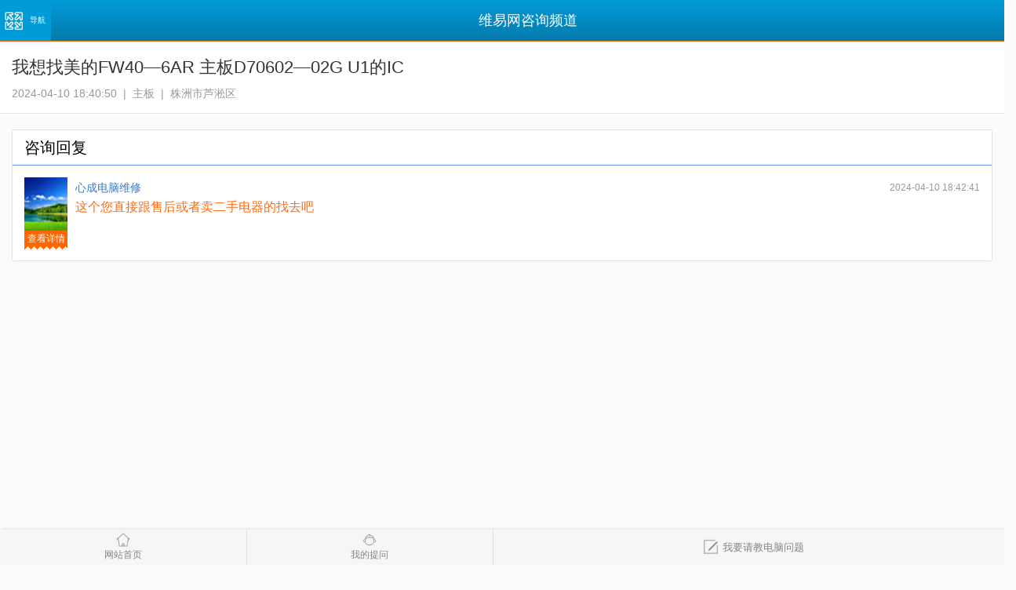

--- FILE ---
content_type: text/html
request_url: https://m.wy34.com/question/1786351964
body_size: 4394
content:
<!DOCTYPE html>
<html lang="zh-CN">
<head>
    <meta charset="UTF-8">
    <meta name="viewport" content="width=device-width, initial-scale=1.0, maximum-scale=1.0, minimum-scale=1.0, user-scalable=no" />
    <meta name="applicable-device" content="mobile">
    <title>我想找美的FW40—6AR  主板D70602—02G  U1的IC - 维易网</title>
    <meta property="bytedance:published_time" content="2024-04-10T10:40:50+00:00" />
    <meta property="bytedance:lrDate_time" content="2024-04-10T10:40:50+00:00" />
    <meta property="bytedance:updated_time" content="2024-04-10T10:40:50+00:00" />
    <link rel="canonical" href="https://www.wy34.com/question/1786351964" />
    <link rel="apple-touch-icon-precomposed" href="https://c.wy34.com/favicon.ico">
    <link rel="stylesheet" href="//c.wy34.com/m/css/wym.css" />
</head>
<body>
<header>
        <nav class="nav">
        <span class="nav-btn"><p>导航</p></span>
        <ul>
            <li class="nav-home"><a href="https://m.wy34.com">首页</a></li>
            <li class="nav-shop"><a href="https://m.wy34.com/shop/">找维修店</a></li>
            <li class="nav-aboutus"><a href="https://m.wy34.com/ask/">求助中心</a></li>
            <li class="nav-info"><a href="https://m.wy34.com/info/">电脑知识</a></li>
            <li class="nav-info"><a href="https://m.wy34.com/home/">用户中心</a></li>
        </ul>
    </nav>
    <div class="header-title">维易网咨询频道</div>
</header>
<div class="content consult-detail">
    <article class="article-tool">
        <header>
            <div class="article-tool-title"><h1>我想找美的FW40—6AR  主板D70602—02G  U1的IC</h1></div>
            <div class="article-tool-info"><em>2024-04-10 18:40:50</em><em>主板</em><em>株洲市芦淞区</em></div>
        </header>
                            </article>
    <div class="content-area">
        <div class="content-innerbox">
            <div class="content-innerbox-title">咨询回复</div>
            <div class="list-2 list-2-2">
                                <ul>
                                                            <li>
                        <a class="list-2-head" href="https://m.wy34.com/uc/161672.html"><img alt="心成电脑维修" src="https://c.wy34.com/ask/css/default/avatar22.gif"><span href="https://m.wy34.com/uc/161672.html">查看详情</span></a>
                        <article>
                            <span><a href="https://m.wy34.com/uc/161672.html">心成电脑维修</a></span><em class="list-2-time">2024-04-10 18:42:41</em>
                            <div class="pzt">这个您直接跟售后或者卖二手电器的找去吧</div>
                                                    </article>
                                            </li>
                                    </ul>
                                            </div>
        </div>
                <script type="text/javascript" src="//lm1.wy34.com/site/p_kjm/production/h/t_lts.js"></script>
                        <div class="fabu">
            <a href="https://m.wy34.com/ask/ask.php"><button class="fabu-button">我要提问</button></a>
        </div>
    </div>
</div>
<div class="foot-xf-zt">
    <div class="foot-xf fix show">
        <div class="left-zt left">
            <a href="https://m.wy34.com" class="sy">网站首页</a>
            <a href="https://m.wy34.com/home/" class="uc">我的提问</a>
        </div>
        <a class="left ask" href="https://m.wy34.com/ask/im.php"><i class="icon"></i>我要请教电脑问题</a>
    </div>
</div>
<footer>
    <div class="footer-nav">
        <nav><a href="https://www.wy34.com">电脑版</a> <a class="current" href="https://m.wy34.com">触屏版</a> <a href="https://m.wy34.com/public/aboutus.html">关于我们</a></nav>
        <p>维易网 - 中国最专业的找电脑维修首选网站</p>
    </div>
</footer>
<script src="//c.wy34.com/m/js/zepto.js"></script>
<script src="//c.wy34.com/m/js/extend/touch.js"></script>
<script src="//c.wy34.com/m/js/fastclick.js"></script>
<script src="//c.wy34.com/m/js/touch.js"></script>
<script>
(function(){
var src = "https://jspassport.ssl.qhimg.com/11.0.1.js?d182b3f28525f2db83acfaaf6e696dba";
document.write('<script src="' + src + '" id="sozz"><\/script>');
})();
</script>
</body>
</html>

--- FILE ---
content_type: application/javascript
request_url: https://c.wy34.com/m/js/touch.js
body_size: 10502
content:
(function($){
    
    $.fn.ericSelect = function(options){
        
        var defaults = {
            showClass: "ericSelectShow"    //展开option时添加的Class属性值
        };
        
        var opts = $.extend({},defaults,options);   
        
        return this.each(function(){
            
            var $select = $(this);
            var $selected = $select.children("p");
            var $optionList = $select.children("ul");
            var $option = $select.find("li");
            var $selectInput = $select.children("input");
            
            $selected.click(function(){
                if(!$select.is("."+opts.showClass)){
                    $select.addClass(opts.showClass);
                    $optionList.show();
                }else{
                    $select.removeClass(opts.showClass);
                    $optionList.hide();
                }
            });
            
            $option.click(function(){
                var $this = $(this);
                var thisValue = $this.text();
                $selected.text(thisValue);
                $selectInput.val(thisValue);
                $select.removeClass(opts.showClass);
                $optionList.hide();
            });
            
        });
        
    }
    
    $.fn.ericFold = function(options) {
    
        var defaults = {
            foldItem: ".ericFold-item",          //触摸时折叠的元素
            foldTitle: ".ericFold-title",        //标题
            openClass: "ericFold-item-open",     //触摸时切换的class值
            siblingsClose: false                 //是否在触摸时关闭其他折叠卡
        };
        
        var opts = $.extend({},defaults,options);
        var $this = $(this);
        var $title = $(opts.foldTitle);
            
        $title.click(function(){
            var $thisItem = $(this).parents(opts.foldItem);
            if($thisItem.is("."+opts.openClass)){
                $thisItem.removeClass(opts.openClass);
            }else if(opts.siblingsClose){
                $thisItem.addClass(opts.openClass).siblings().removeClass(opts.openClass);  
            }else{
                $thisItem.addClass(opts.openClass);
            }
            
            //判断是否至于tabs插件中
            if($this.is(".ui-tabs-panel")){
                $(".tabs").tabs("refresh");
            }            
        });     
           
        return this;
                
    }

})(Zepto);

$(function(){

    //FastClick使用
    FastClick.attach(document.body);
    
    //.select
    $(".select").ericSelect({showClass:"select-show"});
    
    //.ericFold
    $('.fold').ericFold({foldItem:".fold-item",foldTitle:".fold-title",openClass:"fold-item-open"});
    $('.fold-2').ericFold({foldItem:".fold-item-2",foldTitle:".fold-title-2",openClass:"fold-item-2-open"});

    //吊顶导航显隐
    var $nav = $(".nav");
    var $navBtn = $(".nav-btn");
    var $navList = $(".nav ul");
    var opened = 0;
    var navMaskHTML = '<div class="nav-mask"></div>';
    var $body = $("body")
    var $navMask;
    $navBtn.click(function(e){
        if(!opened){
            var navMaskHeight = $body.height()-55;
            $navList.show();
            $body.append(navMaskHTML);
            $navMask = $(".nav-mask");
            $navMask.height(navMaskHeight);
            opened = 1;
        }else{
            $navList.hide();
            $navMask.remove();
            opened = 0;
        }
    });
    $nav.click(function(e){e.stopPropagation();});
    $body.click(function(){
        if(opened){
            $navList.hide();
            $navMask.remove();
            opened = 0;
        }
    });
        
    //返回顶部
    var $toTop = $(".to-top");
    $toTop.click(function(){
        window.scrollTo(0,0);
    });  
    
    /*.sort-nav*/    
    /*iScroll初始化*/
    if($(".sort").length>0){
        var sortSecondIScroll,sortThirdIScroll;
        function newIScroll(){
            sortSecondIScroll = new iScroll("sort-second",{hScrollbar:false, vScrollbar:false});
            sortThirdIScroll = new iScroll("sort-third",{hScrollbar:false, vScrollbar:false});
        }
        window.addEventListener("DOMContentLoaded",newIScroll,false);
        
        var $sort = $(".sort");
        var $sortNav = $(".sort-nav");
        var $sortNavItem = $(".sort-nav>li");
        var $sortContent = $(".sort-content");
        var $sortSecond = $(".sort-second");
        var $sortSecondList = $(".sort-second ul");
        var $sortSecondItem = $(".sort-second ul>li");
        var $sortThird = $(".sort-third");
        var $sortThirdItem = $(".sort-third>ul>li");
        var sortContentShowed = 0;

        $sortNavItem.click(function(){
            var $this = $(this);
            var navItemIndex = $this.index();
            var $thisList = $sortSecondList.eq(navItemIndex);
    
            //滚动页面至指定位置
            window.scrollTo(0,55);
    
            var sortMaskHTML = '<div class="sort-mask"></div>';
    
            if($this.is(".current")){  //收起导航
    
                $this.removeClass("current");
                $thisList.hide();
                $sortContent.height(0);
                $sortSecond.width("100%");
    
                //Mask隐藏
                $sortMask.remove();
    
                sortContentShowed = 0;
    
            }else if($sortNav.find(".current").length>0){  //切换导航
    
                $this.addClass("current").siblings().removeClass("current");
                $thisList.show().siblings().hide();
                var sortContentHeight;
                if($(window).height()>=480 && $thisList.height()>=320){
                    sortContentHeight = 320;
                }
                if($(window).height()>=480 && $thisList.height()<320){
                    sortContentHeight = $thisList.height();
                }
                if($(window).height()<480 && $thisList.height()>=200){
                    sortContentHeight = 200;
                }
                if($(window).height()<480 && $thisList.height()<200){
                    sortContentHeight = $thisList.height();
                }
                
                $sortContent.height(sortContentHeight);
                $sortSecond.height(sortContentHeight);
                $sortThird.height(sortContentHeight);
    
                if($thisList.find(".hasSub.current").length > 0){
                    $sortSecond.width(150);
                }else{
                    $sortSecond.width("100%");
                }
    
                sortSecondIScroll.refresh();
                sortThirdIScroll.refresh();
    
            }else{  //展开导航
                
                $this.addClass("current");
                $thisList.show();
                var sortContentHeight;
                if($(window).height()>=480 && $thisList.height()>=320){
                    sortContentHeight = 320;
                }
                if($(window).height()>=480 && $thisList.height()<320){
                    sortContentHeight = $thisList.height();
                }
                if($(window).height()<480 && $thisList.height()>=200){
                    sortContentHeight = 200;
                }
                if($(window).height()<480 && $thisList.height()<200){
                    sortContentHeight = $thisList.height();
                }
    
                $sortContent.height(sortContentHeight);
                $sortSecond.height(sortContentHeight);
                $sortThird.height(sortContentHeight);
                sortContentShowed = 1;
    
                //Mask显示
                var sortMaskHeight = $("body").height()-100;
                $("body").append(sortMaskHTML);
                $sortMask = $(".sort-mask");
                $sortMask.height(sortMaskHeight);
    
                if($thisList.find(".hasSub.current").length > 0){
                    $sortSecond.width(150);
                }else{
                    $sortSecond.width("100%");
                }
    
                sortSecondIScroll.refresh();
                sortThirdIScroll.refresh();
    
            }
        });
        $sortSecondItem.click(function(){
            var $this = $(this);
            $this.addClass("current").siblings().removeClass("current");
            if($this.is(".hasSub")){
    
                var navItemIndex = $this.parent().index();
                var hasSubIndex = $this.parent().find(".hasSub").index($this);
                $sortSecond.width(150);
                $sortThirdItem.eq(navItemIndex).children("ul").eq(hasSubIndex).show().siblings().hide();
                sortThirdIScroll.refresh();
            }else{
                $sortSecond.width("100%");
            }
        });
        $sort.click(function(e){e.stopPropagation();});
        $("body").click(function(){
            if(sortContentShowed){
                $sortNavItem.removeClass("current");
                $sortContent.height(0);
                $sortSecond.width("100%");
    
                //Mask隐藏
                $sortMask.remove();
    
                sortContentShowed = 0;
            }
        });
    }
    
    //.downward-slider 点击查看全部
    $(".downward-slider-btn").click(function(){
        var $this = $(this);
        $this.hide();
        $this.parents(".downward-slider").find(".downward-slider-inner").css("height","auto");
    })
    
});

//tj
!function(p){"use strict";!function(t){var s=window,e=document,i=p,c="".concat("https:"===e.location.protocol?"https://":"http://","sdk.51.la/js-sdk-pro.min.js"),n=e.createElement("script"),r=e.getElementsByTagName("script")[0];n.type="text/javascript",n.setAttribute("charset","UTF-8"),n.async=!0,n.src=c,n.id="LA_COLLECT",i.d=n;var o=function(){s.LA.ids.push(i)};s.LA?s.LA.ids&&o():(s.LA=p,s.LA.ids=[],o()),r.parentNode.insertBefore(n,r)}()}({id:"JH9c5jWT6SjphvsD",ck:"JH9c5jWT6SjphvsD"});

var _hmt = _hmt || [];
(function() {
  var hm = document.createElement("script");
  hm.src = "https://hm.baidu.com/hm.js?d0490c93de7a65cdd23345cf643d2106";
  var s = document.getElementsByTagName("script")[0]; 
  s.parentNode.insertBefore(hm, s);
})();